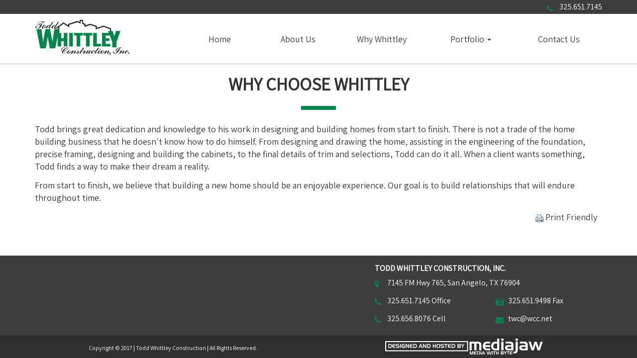

--- FILE ---
content_type: text/html; charset=UTF-8
request_url: https://www.whittleycustomhomes.com/why-choose-whittley
body_size: 2680
content:
<!DOCTYPE html>
<html lang="en">
<head>
<meta http-equiv="Content-Type" content="text/html; charset=iso-8859-1" />
	<title>Why Choose Whittley :: San Angelo Custom Homes</title>
<link rel="stylesheet" type="text/css" href="/css/default.css" />
<link rel="stylesheet" type="text/css" href="/css/bootstrap.css" />
<link rel="stylesheet" type="text/css" href="/css/main.css" />
<link rel="stylesheet" type="text/css" href="/css/font-awesome.min.css" />
<meta name="description" content="Todd Whittley Construction is San Angelo&#039;s PREMIERE Custom Homebuilder. Over 35 years of home construction in the Concho Valley!">
<meta name="twitter:description" content="Todd brings great dedication and knowledge to his work in designing and building homes from start to finish. There is not a trade of the home building business that he doesn&#039;t know how to do himself. From designing and drawing the home, assisting in the engineering of the foundation, precise framing, designing and building the cabinets, to the final details of trim and selections, Todd can do it all. When a client wants something, Todd finds a way to make their dream a reality. From start to finish, we believe that building a new home should be an enjoyable experience. Our goal is to build relationships that will endure throughout time.">
<meta name="twitter:title" content="Why Choose Whittley">
<meta property="og:description" content="Todd brings great dedication and knowledge to his work in designing and building homes from start to finish. There is not a trade of the home building business that he doesn&#039;t know how to do himself. From designing and drawing the home, assisting in the engineering of the foundation, precise framing, designing and building the cabinets, to the final details of trim and selections, Todd can do it all. When a client wants something, Todd finds a way to make their dream a reality. From start to finish, we believe that building a new home should be an enjoyable experience. Our goal is to build relationships that will endure throughout time.">
<meta property="og:title" content="Why Choose Whittley">
<meta property="og:url" content="https://www.whittleycustomhomes.com/why-choose-whittley">
<link rel="stylesheet" type="text/css" href="/css/mod_articles.css" />
<link rel="stylesheet" type="text/css" href="/css/bshorizontal.css" />
<link href="/favicon.ico" type="image/x-icon" rel="icon" />
<link href="/favicon.ico" type="image/x-icon" rel="shortcut icon" />
<script type="text/javascript" src="/js/jquery-1.12.4.min.js"></script>
<script type="text/javascript" src="/js/bootstrap.min.js"></script>
<script type="text/javascript" src="/js/jquery.fitvids.js"></script>
<script type="text/javascript" src="/js/rHeight.js"></script>

	<link href="https://fonts.googleapis.com/css?family=Assistant" rel="stylesheet">
    <meta name="viewport" content="width=device-width, initial-scale=1">
</head>
<body>

	<a id="mainskip" href="#main">[Skip to Content]</a>
	<div id="tmpl-back" data-rHeight="true" data-rHeight-offset="#tmpl-foot">
		<div class="tablet-cubby-hole"></div>
		<div id="tmpl-head">
			<div class="top">
				<div class="container">
					<div class="row">
						<div class="col-sm-12">
<div class="diconbox"><span class="fa fa-phone"></span><div class="box">325.651.7145</div></div>						</div>
					</div>
				</div>
			</div>
			<div class="bottom">
				<div class="container">
					<div class="row">
						<div class="col-sm-4 col-md-3">
<div class="logobox">
<a href="/index.php"><img alt="Whittley Custom Homes - San Angelo Home Builder - Homepage" src="/images/Todd-Whittley-Construction-logo.png"></a></div>
						</div>
						<div class="col-sm-8 col-md-9">
<div id="tmpl-nav">
<div class="bshorizontal">
	<nav class="navbar navbar-default" role="navigation">
		<div class="navbar-header">
			<button type="button" class="navbar-toggle" data-toggle="collapse" data-target="#bshorizontal-main-menu">
				<span class="desc">Menu</span>
				<span class="burger">
					<span class="icon-bar"></span>
					<span class="icon-bar"></span>
					<span class="icon-bar"></span>
				</span>
			</button>
		</div>
		<div class="collapse navbar-collapse" id="bshorizontal-main-menu">
<ul class="nav navbar-nav">
<li>
<a href="/index.php" title="Home">Home</a>
</li>
<li>
<a href="/about-us" title="About Us">About Us</a>
</li>
<li>
<a href="/why-choose-whittley" title="Why Whittley">Why Whittley</a>
</li>
<li class="dropdown">
<a title="Portfolio" class="dropdown-toggle" data-toggle="dropdown">Portfolio <span class="caret"></span></a>
<ul class="dropdown-menu" role="menu">
<li>
<a href="/photoGalleries/index/kitchens" title="Kitchens">Kitchens</a>
</li>
<li>
<a href="/photoGalleries/index/bathrooms" title="Bathrooms">Bathrooms</a>
</li>
<li>
<a href="/photoGalleries/index/exteriors" title="Exteriors">Exteriors</a>
</li>
<li>
<a href="/photoGalleries/index/living-areas" title="Living Areas">Living Areas</a>
</li>
<li>
<a href="/photoGalleries/index/utility-mud-rooms" title="Utility/Mud Rooms">Utility/Mud Rooms</a>
</li>
</ul>
</li>
<li>
<a href="/contact" title="Contact Us">Contact Us</a>
</li>
</ul>
		</div>
	</nav>
</div>
<script type="text/javascript">
(function($){
	$(document).ready(function(){
		$('.bshorizontal').each(function(){
			var initvar = 'bshinit';
			if ($(this).data(initvar)) {
				return;
			}
			$(this).data(initvar, true);

			var canary$ = $(this).find('.navbar-toggle');

			function expanded() {
				return (canary$.css('display') == 'none');
			}

			var menu$ = $(this);
			var parent$ = $(this).parent();
			var sibling$ = $(this).prev();
			var cubby$ = $('.tablet-cubby-hole').first();

			function relocate() {
				if (!cubby$.length) {
					return;
				}

				if (expanded()) {
					if (sibling$.length) {
						sibling$.after(menu$.detach());
					}
					else {
						parent$.prepend(menu$.detach());
					}
				}
				else {
					cubby$.append(menu$.detach());
				}
			}

			relocate();
			$(window).resize(relocate);

			$(this).find('.nav .dropdown').each(function(){
				$(this).hover(function(e){
					if (expanded()) {
						if (e.type == 'mouseenter') {
							$(this).addClass('open');
						}
						else {
							$(this).removeClass('open');
						}
					}
				});
			});
		});
	});
})(jQuery);
</script>

</div>
						</div>
					</div>
				</div>
			</div>
		</div>

		<div id="tmpl-content">
			<a name="main"></a>
			<div class="container">
<h2 class="custom-title"><span>Why Choose Whittley</span></h2>

<div class="marticle">

	<div class="content">
<p>Todd brings great dedication and knowledge to his work in designing and building homes from start to finish. There is not a trade of the home building business that he doesn't know how to do himself. From designing and drawing the home, assisting in the engineering of the foundation, precise framing, designing and building the cabinets, to the final details of trim and selections, Todd can do it all. When a client wants something, Todd finds a way to make their dream a reality.</p>
<p>From start to finish, we believe that building a new home should be an enjoyable experience. Our goal is to build relationships that will endure throughout time.</p>	</div>
<div class="afoot">
<a href="/articles/printerView/5e558b1d-d294-404b-9b54-3e6143e1f97d" title="Printer Friendly Layout" target="_blank" class="icolink"><img src="/img/icons/printer.png" border="0" style="width: 16px; height: 16px;" class="icon" alt="Printer Friendly Layout" title="Printer Friendly Layout" /> Print Friendly</a>
</div>

</div>
			</div>
		</div>
	</div>
	<footer id="tmpl-foot">
		<div class="content">
			<div class="top">
				<div class="container">
					<div class="row">
						<div class="col-sm-5 col-sm-offset-7">
							<div class="business">Todd Whittley Construction, Inc.</div>
							<div class="row">
								<div class="col-sm-12">
<div class="diconbox"><span class="fa fa-map-marker"></span><div class="box">7145 FM Hwy 765, San Angelo, TX 76904</div></div>								</div>
								<div class="col-sm-6">
<div class="diconbox"><span class="fa fa-phone"></span><div class="box">325.651.7145 Office</div></div>								</div>
								<div class="col-sm-6">
<div class="diconbox"><span class="fa fa-fax"></span><div class="box">325.651.9498 Fax</div></div>								</div>
								<div class="col-sm-6">
<div class="diconbox"><span class="fa fa-phone"></span><div class="box">325.656.8076 Cell</div></div>								</div>
								<div class="col-sm-6">
<div class="diconbox"><span class="fa fa-envelope"></span><div class="box"><a href="/cdn-cgi/l/email-protection#a4d0d3c7e4d3c7c78acac1d0"><span class="__cf_email__" data-cfemail="82f6f5e1c2f5e1e1acece7f6">[email&#160;protected]</span></a></div></div>								</div>
							</div>
						</div>
					</div>
				</div>
			</div>
			<div class="bottom">
				<div class="container">
					<div class="row">
						<div class="col-sm-6">
							<span class="copyright">Copyright &copy; 2017 | Todd Whittley Construction | All Rights Reserved.</span>
						</div>
						<div class="col-sm-6">
							<span class="mediajaw">
								<a href="http://www.mediajaw.com/" target="_blank"><img src="/images/mediajaw_white.svg" alt="Website Designed and Hosted by Mediajaw"/></a>
							</span>
						</div>
					</div>
				</div>
			</div>
		</div>
	</footer>


<script data-cfasync="false" src="/cdn-cgi/scripts/5c5dd728/cloudflare-static/email-decode.min.js"></script><script type="text/javascript">
$(document).ready(function(){
	$('body').fitVids();
});
</script>

<script defer src="https://static.cloudflareinsights.com/beacon.min.js/vcd15cbe7772f49c399c6a5babf22c1241717689176015" integrity="sha512-ZpsOmlRQV6y907TI0dKBHq9Md29nnaEIPlkf84rnaERnq6zvWvPUqr2ft8M1aS28oN72PdrCzSjY4U6VaAw1EQ==" data-cf-beacon='{"version":"2024.11.0","token":"0006b09711fc467da4b74faaba854fe8","r":1,"server_timing":{"name":{"cfCacheStatus":true,"cfEdge":true,"cfExtPri":true,"cfL4":true,"cfOrigin":true,"cfSpeedBrain":true},"location_startswith":null}}' crossorigin="anonymous"></script>
</body>
</html>

--- FILE ---
content_type: text/css
request_url: https://www.whittleycustomhomes.com/css/main.css
body_size: 181
content:
a:hover,
a:focus {
  text-decoration: none;
}
.custom-title {
  text-align: center;
  padding: 0;
  margin: 20px 0;
  font-size: 36px;
  text-transform: uppercase;
  font-weight: bold;
}
.custom-title span {
  display: block;
}
.custom-title:after {
  content: ' ';
  display: inline-block;
  width: 70px;
  height: 8px;
  background: #08854d;
}
@media (max-width: 767px) {
  .custom-title {
    font-size: 24px;
  }
}
#mainskip {
  display: none;
}
#mainskip:focus {
  display: block;
}
#page-title {
  padding: 0;
  margin: 0 0 20px;
  color: #3d3d3d;
}
@media (max-width: 768px) {
  #page-title {
    font-size: 26px;
  }
}
#tmpl-back {
  position: relative;
  background: #fff;
}
#tmpl-head {
  border-bottom: 1px solid #BCB8B7;
}
#tmpl-head img {
  max-width: 100%;
}
#tmpl-head .top {
  font-size: 16px;
  padding: 3px 0;
  background: #3d3d3d;
  color: #ffffff;
  text-align: right;
}
#tmpl-head .top .diconbox {
  display: inline-block;
}
#tmpl-head .top .fa {
  color: #08854d;
}
#tmpl-head .bottom .row > div {
  margin-top: 10px;
  margin-bottom: 10px;
}
@media (min-width: 768px) {
  #tmpl-nav {
    padding: 15px 0;
  }
}
#tmpl-content {
  padding: 0 0 30px;
}
#services {
  background: #F4F6F5;
  padding: 30px 0;
}
#hpbottom {
  padding-bottom: 20px;
}
#tmpl-foot {
  width: 100%;
}
#tmpl-foot img {
  max-width: 100%;
}
#tmpl-foot .top {
  font-size: 16px;
  background: #3d3d3d;
  color: #ffffff;
}
#tmpl-foot .top a {
  color: #ffffff;
}
#tmpl-foot .top .container > .row > div {
  margin-top: 15px;
  margin-bottom: 15px;
}
#tmpl-foot .top .business {
  text-transform: uppercase;
  font-weight: bold;
}
#tmpl-foot .top .diconbox {
  margin: 7px 0;
}
#tmpl-foot .top .diconbox .fa {
  color: #08854d;
}
#tmpl-foot .bottom {
  text-align: center;
  padding: 7px 0;
  background: #2F2F2F;
  color: #fff;
}
#tmpl-foot .copyright {
  display: block;
  padding: 10px 0 4px;
  font-size: 9pt;
}
#tmpl-foot .mediajaw {
  display: block;
}


--- FILE ---
content_type: text/css
request_url: https://www.whittleycustomhomes.com/css/bshorizontal.css
body_size: -195
content:
.bshorizontal {
  font-size: 18px;
}
.bshorizontal .navbar {
  border: 0;
  margin: 0;
}
.bshorizontal .navbar-toggle {
  color: #3d3d3d;
  font-size: 13pt;
}
.bshorizontal .navbar-toggle > span {
  display: inline-block;
}
.bshorizontal .navbar-toggle .desc {
  padding-right: 10px;
}
.bshorizontal .nav {
  width: 100%;
}
@media (min-width: 768px) {
  .bshorizontal .navbar-collapse {
    padding: 0;
  }
  .bshorizontal .nav > li {
    display: table-cell;
    width: 1%;
    float: none;
  }
  .bshorizontal .nav > li > a {
    text-align: center;
    margin-bottom: 0;
  }
}
